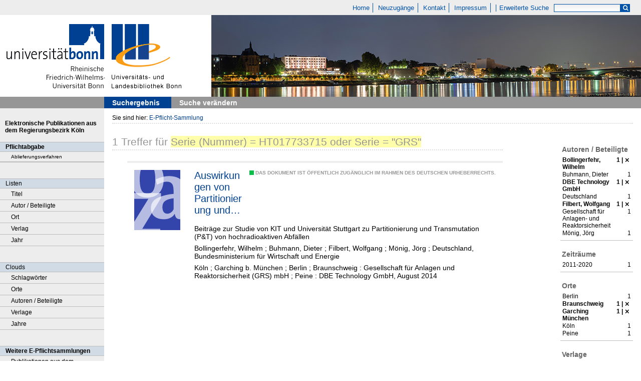

--- FILE ---
content_type: text/html;charset=utf-8
request_url: https://epflicht.ulb.uni-bonn.de/search?&query=(vl.series.idn%3DHT017733715%20or%20vl.series%3D%22GRS%22)%20and%20vl.domain%3Dulbbnpc%20sortBy%20dc.date%2Fdesc&operation=searchRetrieve&facets=place%3D%22Braunschweig%22%20and%20place%3D%22Garching%20M%C3%BCnchen%22%20and%20name%3D%22Filbert%2C%20Wolfgang%22%20and%20name%3D%22DBE%20Technology%20GmbH%22%20and%20name%3D%22Bollingerfehr%2C%20Wilhelm%22
body_size: 4835
content:
<!DOCTYPE html>
<html lang="de"><head><title>E-Pflicht-Sammlung / Suche Serie (Nummer) = HT017733715 oder Serie = "GRS" [1-1]</title><meta http-equiv="Content-Type" content="xml; charset=UTF-8"/><meta name="viewport" content="width = device-width, initial-scale = 1"/><meta name="description" content="Home"/><meta lang="de" content=""/><link rel="shortcut icon" href="/domainimage/favicon.ico" type="image/x-icon"/><link rel="alternate" type="application/rss+xml" title="Home" href="/rss"/><link type="text/css" href="/css/ulb-bonn-epflicht.ulbbnpc_content.css?4042893197151959741" rel="stylesheet"/><script src="/thirdparty/jquery-3.6.0.min.js">&#160;</script><script defer="" src="/static/scripts/main.js">&#160;</script><script defer="" src="/static/scripts/common.js">&#160;</script><script defer="" src="/static/scripts/fulltext.js">&#160;</script></head><body style="" class="bd-guest   bd-flexLayout bd-root bd-r-ulbbnpc bd-m- bd-ulbbnpc  bd-epflicht bd-search bd-portal bd-nav bd-portal-searchResult bd-nav-searchResult bd-search-searchResult bd-listnav"><span style="display:none" id="meta"><var id="tree">&#160;<var id="timeout" value="3600" class=" sessionsys"> </var><var id="name" value="ulbbnpc" class=" domain"> </var><var id="relativeRootDomain" value="ulbbnpc" class=" domain"> </var><var id="pathinfo" value="/search" class=" request"> </var><var id="fulldata" value="false" class=" domain"> </var><var id="search-linkDetailedsearchScope" value="root" class=" templating"> </var><var id="class" value="search" class=" request"> </var><var id="classtype" value="portal" class=" request"> </var><var id="tab" value="searchResult" class=" request"> </var><var id="id" value="" class=" request"> </var><var id="query" value="(vl.series.idn=HT017733715 or vl.series=&quot;GRS&quot;) and vl.domain=ulbbnpc sortBy dc.date/desc" class=" request"> </var><var id="facets" value="place=&quot;Braunschweig&quot; and place=&quot;Garching M&#252;nchen&quot; and name=&quot;Filbert, Wolfgang&quot; and name=&quot;DBE Technology GmbH&quot; and name=&quot;Bollingerfehr, Wilhelm&quot;" class=" request"> </var><var id="leftColToggled" value="false" class=" session"> </var><var id="facetFilterToggled" value="false" class=" session"> </var><var id="topheight" value="69" class=" session"> </var><var id="bottomheight" value="37" class=" session"> </var><var id="bodywidth" value="1000" class=" session"> </var><var id="centercolwidth" value="1040" class=" session"> </var><var id="middlerowheight" value="651" class=" session"> </var><var id="numberOfThumbs" value="20" class=" session"> </var><var id="clientwidth" value="1000" class=" session"> </var><var id="fullScreen" value="false" class=" session"> </var><var id="staticWidth" value="false" class=" session"> </var><var id="rightcolwidth" value="220" class=" session"> </var><var id="leftcolwidth" value="208" class=" session"> </var><var id="zoomwidth" value="600" class=" session"> </var><var id="mode" value="w" class=" session"> </var><var id="initialized" value="true" class=" session"> </var><var id="sizes" value="128,1200,2000,0,1000,304,1504,504,800" class=" webcache"> </var><var id="availableZoomLevels" value="304,504,800,1000,1504,2000" class=" webcache"> </var><var id="js-toggleMobileNavi" value="false" class=" templating"> </var><var id="fullscreen-fullzoomOnly" value="false" class=" templating"> </var><var id="css-mobileMin" value="0" class=" templating"> </var><var id="tei-on" value="false" class=" templating"> </var><var id="search-alertIfEmpty" value="true" class=" templating"> </var><var id="search-quicksearchScope" value="root" class=" templating"> </var><var id="search-toggleListMinStructs" value="3" class=" templating"> </var><var id="search-highlightingColor" value="00808066" class=" templating"> </var><var id="layout-wrapperMargins" value="body" class=" templating"> </var><var id="layout-useMiddleContentDIV" value="false" class=" templating"> </var><var id="layout-navPortAboveMiddleContentDIV" value="false" class=" templating"> </var><var id="navPort-align" value="top" class=" templating"> </var><var id="navPath-pageviewStructureResize" value="js" class=" templating"> </var><var id="layout-useLayout" value="flexLayout" class=" templating"> </var><var id="listNavigation-keepToggleState" value="false" class=" templating"> </var><var id="fullscreen-mode" value="None" class=" templating"> </var></var><var id="client" value="browser">&#160;</var><var id="guest" value="true">&#160;</var><var class="layout" id="colleft" value="searchResult,">&#160;</var><var class="layout" id="colright" value="">&#160;</var></span><div id="main" class="divmain "><div id="topParts" class="flex-s-col "><a class="screenreaders" href="#leftParts">zum Hauptmen&#252;</a><a class="screenreaders" href="#centerParts">zum Inhalt</a><header role="banner" class=""><div id="defaultTop" class="wiki wiki-top defaultTop wiki-defaultTop defaultTop ">
	<table cellpadding="0" cellspacing="0" class="topContent" id="topContent">
			<tr>
				<td id="topmenu">
					<a id="linkHome" class="textlink " href="/" title="Home - Home">Home</a>
					<a id="newEntries" class="textlink" href="/nav/history">Neuzug&#228;nge</a>
					<a id="linkContact" class=" textlink" href="/wiki/contact">Kontakt</a>
					<a id="linkImprint" class=" textlink" href="/doc/imprint">Impressum</a>
					<span id="chooseLanguages">
						
					</span>
					<a class="textlink  sel " id="searchexpert" href="/search" style="border-right:0;padding-left:8">Erweiterte Suche</a>
					<form method="get" onsubmit="return alertIfEmpty()" name="searchBox" class="searchform" id="quickSearchform" action="/search/quick" style="margin-left:0"><label class="screenreaders" for="quicksearch">Schnellsuche: </label><input type="text" id="quicksearch" name="query" class="quicksearch" onfocus="this.value=''" style="" value="" preset="" msg="Bitte mindestens einen Suchbegriff eingeben."/><button type="submit" id="quicksearchSubmit" class="button large edge slim flat noborder searchglass"><span class="hidden">OK</span></button></form>
				</td>
			</tr>
			<tr>
				
				<td id="toplogo"><a href="http://www.uni-bonn.de" target="_blank"><img alt="" src="/domainimage/logo.png"/></a><a href="http://www.ulb.uni-bonn.de"><img alt="" src="/domainimage/logo_ulb_web.png"/></a></td>
			</tr>
	</table>
</div><nav class="navPort   "><ul id="navPort" class="nav-inline navPort-nav navPort-search-searchResult"><li class="viewCtrl_sel  tab-searchResult firstCtrl tab-nav-searchResult" id="tab-search-searchResult"><span><i class="cap tab">Suchergebnis</i></span></li><li class="viewCtrl  tab-searchUI lastCtrl evenCtrl tab-search tab-nav-searchUI" id="tab-search-searchUI"><a href="/search"><i class="cap tab">Suche ver&#228;ndern</i></a></li><span style="font-size:0px">&#160;</span></ul></nav></header></div><div id="middleParts" class="flex-s-col "><div id="leftParts" class="leftcol"><a class="screenreaders" name="leftParts">&#160;</a><div id="leftContent"><nav role="navigation"><div id="custom-left-first" class="wiki wiki-left custom-left-first wiki-custom-left-first customLeftFirst "><wiki part="customLeftFirst" identifier="custom-left-first" otid="" missing="true"/></div>
				<div id="electronicPublications">
					<a href="/">Elektronische Publikationen aus dem Regierungsbezirk K&#246;ln</a>
				</div>
			<section><div class="menusection menuboxDeliverer"><div class="menuheader menuheaderDeliveryProcess">Pflichtabgabe</div><div class="menubox menuboxDeliverer menuboxDelivererLogin"><a href="/publisher">Ablieferungsverfahren</a></div></div></section><section><div class="menusection menusection-selectIndex"><h4 class="menuheader" id="menuboxSelectIndexHeader"><div>Listen</div></h4><div class="menubox menubox" id="menuboxSelectIndexBox"><ul class="vl-nav nav"><li><a class="index-title " href="/nav/index/title">Titel</a></li><li><a class="index-name " href="/nav/index/name">Autor / Beteiligte</a></li><li><a class="index-place " href="/nav/index/place">Ort</a></li><li><a class="index-printer-publisher " href="/nav/index/printer-publisher">Verlag</a></li><li><a class="index-date last" href="/nav/index/date">Jahr</a></li></ul></div></div></section><section><div class="menusection menusection-clouds"><h4 class="menuheader" id="menuboxCloudsHeader"><div>Clouds</div></h4><div class="menubox menubox" id="menuboxCloudsBox"><ul class="vl-nav nav"><li><a class="cloud-keyword  first" href="/nav/cloud/keyword">Schlagw&#246;rter</a></li><li><a class="cloud-place " href="/nav/cloud/place">Orte</a></li><li><a class="cloud-name " href="/nav/cloud/name">Autoren / Beteiligte</a></li><li><a class="cloud-publisher " href="/nav/cloud/publisher">Verlage</a></li><li><a class="cloud-date  last" href="/nav/cloud/date">Jahre</a></li></ul></div></div></section>
				<div class="menuheader">Weitere E-Pflichtsammlungen</div>
				<div class="menubox">
					<a target="_blank" href="https://e-pflicht.ub.uni-duesseldorf.de/">Publikationen aus dem Regierungsbezirk D&#252;sseldorf</a>
					
					<a target="_blank" href="https://epflicht.ulb.uni-muenster.de/">Publikationen aus den Regierungsbezirken M&#252;nster, Arnsberg und Detmold </a>
				</div>
			<div id="custom-left" class="wiki wiki-left custom-left wiki-custom-left customLeftLast "><wiki part="customLeftLast" identifier="custom-left" otid="" missing="true"/></div></nav></div></div><div id="centerParts" class="maincol "><main role="main" class=""><img alt="" style="position:absolute;left:-9999px" id="cInfo" width="0" height="0"/><var id="publicationID" value="" class="zoomfullScreen"> </var><var id="mdlistCols" value="false"> </var><var id="isFullzoom" value="false" class="zoomfullScreen"> </var><var id="employsPageview" value="true" class="pagetabs"> </var><var id="webcacheSizes" value="128,304,504,800,1000,1200,1504,2000"> </var><var id="navLastSearchUrl" value="/search?&amp;query=(vl.series.idn%3DHT017733715%20or%20vl.series%3D%22GRS%22)%20and%20vl.domain%3Dulbbnpc%20sortBy%20dc.date%2Fdesc&amp;operation=searchRetrieve&amp;facets=place%3D%22Braunschweig%22%20and%20place%3D%22Garching%20M%C3%BCnchen%22%20and%20name%3D%22Filbert%2C%20Wolfgang%22%20and%20name%3D%22DBE%20Technology%20GmbH%22%20and%20name%3D%22Bollingerfehr%2C%20Wilhelm%22"> </var><nav role="navigation" class="wr-portalBreadcrumbs"><div class="portalBreadcrumbs "><div class="contentWrapper"><span class="intro item">Sie sind hier: </span><a class="item" href="/">E-Pflicht-Sammlung</a></div></div></nav><div class="listNavigation column center " id="listNavigation"><a class="screenreaders" name="listNavigation">&#160;</a><nav role="navigation"><div class="listNavBox" id="facetData"><div class="menusection name" style=""><h4 class="menuheader menuheader-name" id=""><div>Autoren / Beteiligte</div></h4><div class="menubox menubox menubox-name"><ul class="vl-nav nav"><li><a title="Filter aufheben" name="/search" href="?&amp;query=(vl.series.idn%3DHT017733715%20or%20vl.series%3D%22GRS%22)%20and%20vl.domain%3Dulbbnpc%20sortBy%20dc.date%2Fdesc&amp;operation=searchRetrieve&amp;facets=place%3D%22Garching%20M%C3%BCnchen%22%20and%20place%3D%22Braunschweig%22%20and%20name%3D%22DBE%20Technology%20GmbH%22%20and%20name%3D%22Filbert%2C%20Wolfgang%22" rel="nofollow" class="sel"><span class="itemCount" style="float:right"><span>1</span><span class="screenreaders">Eintr&#228;ge f&#252;r </span></span><span class="item">Bollingerfehr, Wilhelm</span></a></li><li><a name="/search" href="?&amp;query=(vl.series.idn%3DHT017733715%20or%20vl.series%3D%22GRS%22)%20and%20vl.domain%3Dulbbnpc%20sortBy%20dc.date%2Fdesc&amp;operation=searchRetrieve&amp;facets=place%3D%22Garching%20M%C3%BCnchen%22%20and%20place%3D%22Braunschweig%22%20and%20name%3D%22DBE%20Technology%20GmbH%22%20and%20name%3D%22Filbert%2C%20Wolfgang%22%20and%20name%3D%22Bollingerfehr%2C%20Wilhelm%22%20and%20name%3D%22Buhmann%2C%20Dieter%22" rel="nofollow"><span class="itemCount" style="float:right"><span>1</span><span class="screenreaders">Eintr&#228;ge f&#252;r </span></span><span class="item">Buhmann, Dieter</span></a></li><li><a title="Filter aufheben" name="/search" href="?&amp;query=(vl.series.idn%3DHT017733715%20or%20vl.series%3D%22GRS%22)%20and%20vl.domain%3Dulbbnpc%20sortBy%20dc.date%2Fdesc&amp;operation=searchRetrieve&amp;facets=place%3D%22Garching%20M%C3%BCnchen%22%20and%20place%3D%22Braunschweig%22%20and%20name%3D%22Filbert%2C%20Wolfgang%22%20and%20name%3D%22Bollingerfehr%2C%20Wilhelm%22" rel="nofollow" class="sel"><span class="itemCount" style="float:right"><span>1</span><span class="screenreaders">Eintr&#228;ge f&#252;r </span></span><span class="item">DBE Technology GmbH</span></a></li><li><a name="/search" href="?&amp;query=(vl.series.idn%3DHT017733715%20or%20vl.series%3D%22GRS%22)%20and%20vl.domain%3Dulbbnpc%20sortBy%20dc.date%2Fdesc&amp;operation=searchRetrieve&amp;facets=place%3D%22Garching%20M%C3%BCnchen%22%20and%20place%3D%22Braunschweig%22%20and%20name%3D%22DBE%20Technology%20GmbH%22%20and%20name%3D%22Filbert%2C%20Wolfgang%22%20and%20name%3D%22Bollingerfehr%2C%20Wilhelm%22%20and%20name%3D%22Deutschland%22" rel="nofollow"><span class="itemCount" style="float:right"><span>1</span><span class="screenreaders">Eintr&#228;ge f&#252;r </span></span><span class="item">Deutschland</span></a></li><li><a title="Filter aufheben" name="/search" href="?&amp;query=(vl.series.idn%3DHT017733715%20or%20vl.series%3D%22GRS%22)%20and%20vl.domain%3Dulbbnpc%20sortBy%20dc.date%2Fdesc&amp;operation=searchRetrieve&amp;facets=place%3D%22Garching%20M%C3%BCnchen%22%20and%20place%3D%22Braunschweig%22%20and%20name%3D%22DBE%20Technology%20GmbH%22%20and%20name%3D%22Bollingerfehr%2C%20Wilhelm%22" rel="nofollow" class="sel"><span class="itemCount" style="float:right"><span>1</span><span class="screenreaders">Eintr&#228;ge f&#252;r </span></span><span class="item">Filbert, Wolfgang</span></a></li><li><a name="/search" href="?&amp;query=(vl.series.idn%3DHT017733715%20or%20vl.series%3D%22GRS%22)%20and%20vl.domain%3Dulbbnpc%20sortBy%20dc.date%2Fdesc&amp;operation=searchRetrieve&amp;facets=place%3D%22Garching%20M%C3%BCnchen%22%20and%20place%3D%22Braunschweig%22%20and%20name%3D%22DBE%20Technology%20GmbH%22%20and%20name%3D%22Filbert%2C%20Wolfgang%22%20and%20name%3D%22Bollingerfehr%2C%20Wilhelm%22%20and%20name%3D%22Gesellschaft%20f%C3%BCr%20Anlagen-%20und%20Reaktorsicherheit%22" rel="nofollow"><span class="itemCount" style="float:right"><span>1</span><span class="screenreaders">Eintr&#228;ge f&#252;r </span></span><span class="item">Gesellschaft f&#252;r Anlagen- und Reaktorsicherheit</span></a></li><li><a name="/search" href="?&amp;query=(vl.series.idn%3DHT017733715%20or%20vl.series%3D%22GRS%22)%20and%20vl.domain%3Dulbbnpc%20sortBy%20dc.date%2Fdesc&amp;operation=searchRetrieve&amp;facets=place%3D%22Garching%20M%C3%BCnchen%22%20and%20place%3D%22Braunschweig%22%20and%20name%3D%22DBE%20Technology%20GmbH%22%20and%20name%3D%22Filbert%2C%20Wolfgang%22%20and%20name%3D%22Bollingerfehr%2C%20Wilhelm%22%20and%20name%3D%22M%C3%B6nig%2C%20J%C3%B6rg%22" rel="nofollow"><span class="itemCount" style="float:right"><span>1</span><span class="screenreaders">Eintr&#228;ge f&#252;r </span></span><span class="item">M&#246;nig, J&#246;rg</span></a></li></ul></div></div><div class="menusection d10" style=""><h4 class="menuheader menuheader-d10" id=""><div>Zeitr&#228;ume</div></h4><div class="menubox menubox menubox-d10"><ul class="vl-nav nav"><li><a name="/search" href="?&amp;query=(vl.series.idn%3DHT017733715%20or%20vl.series%3D%22GRS%22)%20and%20vl.domain%3Dulbbnpc%20sortBy%20dc.date%2Fdesc&amp;operation=searchRetrieve&amp;facets=place%3D%22Garching%20M%C3%BCnchen%22%20and%20place%3D%22Braunschweig%22%20and%20name%3D%22DBE%20Technology%20GmbH%22%20and%20name%3D%22Filbert%2C%20Wolfgang%22%20and%20name%3D%22Bollingerfehr%2C%20Wilhelm%22%20and%20d10%3D%222010%22" rel="nofollow"><span class="itemCount" style="float:right"><span>1</span><span class="screenreaders">Eintr&#228;ge f&#252;r </span></span><span class="item">2011-2020</span></a></li></ul></div></div><div class="menusection place" style=""><h4 class="menuheader menuheader-place" id=""><div>Orte</div></h4><div class="menubox menubox menubox-place"><ul class="vl-nav nav"><li><a name="/search" href="?&amp;query=(vl.series.idn%3DHT017733715%20or%20vl.series%3D%22GRS%22)%20and%20vl.domain%3Dulbbnpc%20sortBy%20dc.date%2Fdesc&amp;operation=searchRetrieve&amp;facets=place%3D%22Garching%20M%C3%BCnchen%22%20and%20place%3D%22Braunschweig%22%20and%20name%3D%22DBE%20Technology%20GmbH%22%20and%20name%3D%22Filbert%2C%20Wolfgang%22%20and%20name%3D%22Bollingerfehr%2C%20Wilhelm%22%20and%20place%3D%22Berlin%22" rel="nofollow"><span class="itemCount" style="float:right"><span>1</span><span class="screenreaders">Eintr&#228;ge f&#252;r </span></span><span class="item">Berlin</span></a></li><li><a title="Filter aufheben" name="/search" href="?&amp;query=(vl.series.idn%3DHT017733715%20or%20vl.series%3D%22GRS%22)%20and%20vl.domain%3Dulbbnpc%20sortBy%20dc.date%2Fdesc&amp;operation=searchRetrieve&amp;facets=place%3D%22Garching%20M%C3%BCnchen%22%20and%20name%3D%22DBE%20Technology%20GmbH%22%20and%20name%3D%22Filbert%2C%20Wolfgang%22%20and%20name%3D%22Bollingerfehr%2C%20Wilhelm%22" rel="nofollow" class="sel"><span class="itemCount" style="float:right"><span>1</span><span class="screenreaders">Eintr&#228;ge f&#252;r </span></span><span class="item">Braunschweig</span></a></li><li><a title="Filter aufheben" name="/search" href="?&amp;query=(vl.series.idn%3DHT017733715%20or%20vl.series%3D%22GRS%22)%20and%20vl.domain%3Dulbbnpc%20sortBy%20dc.date%2Fdesc&amp;operation=searchRetrieve&amp;facets=place%3D%22Braunschweig%22%20and%20name%3D%22DBE%20Technology%20GmbH%22%20and%20name%3D%22Filbert%2C%20Wolfgang%22%20and%20name%3D%22Bollingerfehr%2C%20Wilhelm%22" rel="nofollow" class="sel"><span class="itemCount" style="float:right"><span>1</span><span class="screenreaders">Eintr&#228;ge f&#252;r </span></span><span class="item">Garching M&#252;nchen</span></a></li><li><a name="/search" href="?&amp;query=(vl.series.idn%3DHT017733715%20or%20vl.series%3D%22GRS%22)%20and%20vl.domain%3Dulbbnpc%20sortBy%20dc.date%2Fdesc&amp;operation=searchRetrieve&amp;facets=place%3D%22Garching%20M%C3%BCnchen%22%20and%20place%3D%22Braunschweig%22%20and%20name%3D%22DBE%20Technology%20GmbH%22%20and%20name%3D%22Filbert%2C%20Wolfgang%22%20and%20name%3D%22Bollingerfehr%2C%20Wilhelm%22%20and%20place%3D%22K%C3%B6ln%22" rel="nofollow"><span class="itemCount" style="float:right"><span>1</span><span class="screenreaders">Eintr&#228;ge f&#252;r </span></span><span class="item">K&#246;ln</span></a></li><li><a name="/search" href="?&amp;query=(vl.series.idn%3DHT017733715%20or%20vl.series%3D%22GRS%22)%20and%20vl.domain%3Dulbbnpc%20sortBy%20dc.date%2Fdesc&amp;operation=searchRetrieve&amp;facets=place%3D%22Garching%20M%C3%BCnchen%22%20and%20place%3D%22Braunschweig%22%20and%20name%3D%22DBE%20Technology%20GmbH%22%20and%20name%3D%22Filbert%2C%20Wolfgang%22%20and%20name%3D%22Bollingerfehr%2C%20Wilhelm%22%20and%20place%3D%22Peine%22" rel="nofollow"><span class="itemCount" style="float:right"><span>1</span><span class="screenreaders">Eintr&#228;ge f&#252;r </span></span><span class="item">Peine</span></a></li></ul></div></div><div class="menusection publisher" style=""><h4 class="menuheader menuheader-publisher" id=""><div>Verlage</div></h4><div class="menubox menubox menubox-publisher"><ul class="vl-nav nav"><li><a name="/search" href="?&amp;query=(vl.series.idn%3DHT017733715%20or%20vl.series%3D%22GRS%22)%20and%20vl.domain%3Dulbbnpc%20sortBy%20dc.date%2Fdesc&amp;operation=searchRetrieve&amp;facets=place%3D%22Garching%20M%C3%BCnchen%22%20and%20place%3D%22Braunschweig%22%20and%20name%3D%22DBE%20Technology%20GmbH%22%20and%20name%3D%22Filbert%2C%20Wolfgang%22%20and%20name%3D%22Bollingerfehr%2C%20Wilhelm%22%20and%20publisher%3D%22Gesellschaft%20Anlagen%20Reaktorsicherheit%22" rel="nofollow"><span class="itemCount" style="float:right"><span>1</span><span class="screenreaders">Eintr&#228;ge f&#252;r </span></span><span class="item">Gesellschaft Anlagen Reaktorsicherheit</span></a></li></ul></div></div></div></nav></div><a class="screenreaders" name="centerParts">&#160;</a><h1 class="mainheader titlesBar  listNavigation-margin" id="searchResHeader"><div class="headertext"><div><span><span class="titlecount">1</span> Treffer</span><span> f&#252;r </span><span class="searchterm"> Serie (Nummer) = HT017733715 oder Serie = "GRS"</span> </div></div></h1><a class="screenreaders" href="#listNavigation">zu den Filteroptionen</a><ul id="searchResult" class="vls-list md-list csslayout listNavigation-margin " aria-controls="mainheaderNaviBox"><li><div class="csslayout thumb"><a class="thumb" href="/content/titleinfo/266932"><img src="/domainimage/error/noImageSuppliedThumbTransparent.svg" class="noImageSupplied transparency noImageSupplied-transparency scale" style="width:92px; " title="kein Bild vorhanden"/></a></div><div class="csslayout miniTitleinfo"><span class="infoFly right licenseInfo allowed-true"><span class="licenseInfo-indicator licenseInfo-indicator-allowed-true licenseInfo-indicator-vlreader-true">&#160;</span><span class="licenseInfo-accessmsg">Das Dokument ist &#246;ffentlich zug&#228;nglich im Rahmen des deutschen Urheberrechts.</span></span><div class="bdata"><h3><a class="title" href="/content/titleinfo/266932">Auswirkungen von Partitionierung und Transmutation auf Endlagerkonzepte und Langzeitsicherheit von Endlagern f&#252;r W&#228;rme entwickelnde radioaktive Abf&#228;lle</a></h3><div class="subTitle">Beitr&#228;ge zur Studie von KIT und Universit&#228;t Stuttgart zu Partitionierung und Transmutation (P&amp;T) von hochradioaktiven Abf&#228;llen</div><div class="author"><span class="role-Verfasser">Bollingerfehr, Wilhelm</span><span> ; </span><span class="role-Verfasser">Buhmann, Dieter</span><span> ; </span><span class="role-Verfasser">Filbert, Wolfgang</span><span> ; </span><span class="role-Verfasser">M&#246;nig, J&#246;rg</span><span> ; </span><span class="role-Sonstige">Deutschland, Bundesministerium f&#252;r Wirtschaft und Energie</span></div><div class="origin">K&#246;ln ; Garching b. M&#252;nchen ; Berlin ; Braunschweig : Gesellschaft f&#252;r Anlagen und Reaktorsicherheit (GRS) mbH ; Peine : DBE Technology GmbH, August 2014</div></div></div></li></ul></main></div></div><div id="bottomParts" class="flex-s-col "><footer role="contentinfo" class=""><div id="custom-footer" class="wiki wiki-bottom custom-footer wiki-custom-footer customFooter "><div class="top">
</div>

<div class="bottom">
    <div>
        <span class="fleft">
        </span>
        <span class="fright">
            <a id="linkImprint" class=" textlink" href="/doc/imprint">Impressum</a>
            <a target=" _blank" href="https://www.uni-bonn.de/de/datenschutzerklaerung">Datenschutz</a>
        </span>
    </div>
</div></div><div class="footerContent" id="footerContent"><span class="f-links-vls"><a id="footerLinkVLS" target="_blank" href="http://www.semantics.de/produkte/visual_library/">Visual Library Server 2026</a></span></div></footer></div></div></body></html>